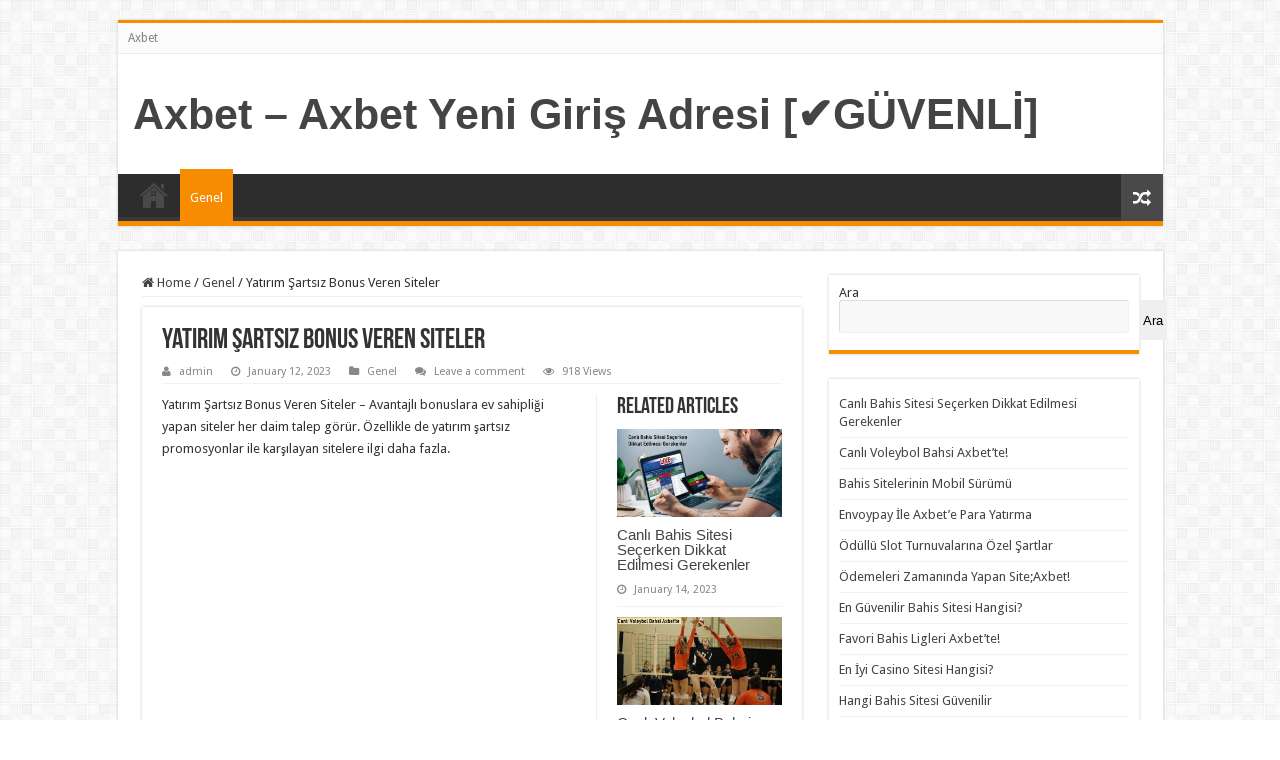

--- FILE ---
content_type: text/html; charset=UTF-8
request_url: https://axbet80.com/yatirim-s%CC%A7artsiz-bonus-veren-siteler/
body_size: 12343
content:
<!DOCTYPE html>
<html lang="en-US" prefix="og: http://ogp.me/ns#">
<head>
<meta charset="UTF-8" />
<link rel="profile" href="https://gmpg.org/xfn/11" />
<link rel="pingback" href="https://axbet80.com/xmlrpc.php" />
<meta property="og:title" content="Yatırım Şartsız Bonus Veren Siteler - Axbet - Axbet Yeni Giriş Adresi [✔️GÜVENLİ]"/>
<meta property="og:type" content="article"/>
<meta property="og:description" content="Yatırım Şartsız Bonus Veren Siteler - Avantajlı bonuslara ev sahipliği yapan siteler her daim talep"/>
<meta property="og:url" content="https://axbet80.com/yatirim-s%cc%a7artsiz-bonus-veren-siteler/"/>
<meta property="og:site_name" content="Axbet - Axbet Yeni Giriş Adresi [✔️GÜVENLİ]"/>
<meta property="og:image" content="https://axbet80.com/wp-content/uploads/2023/01/Yatirim-Şartsiz-Bonus-Veren-Siteler.jpg" />
<meta name='robots' content='index, follow, max-image-preview:large, max-snippet:-1, max-video-preview:-1' />

	<!-- This site is optimized with the Yoast SEO plugin v26.0 - https://yoast.com/wordpress/plugins/seo/ -->
	<title>Yatırım Şartsız Bonus Veren Siteler</title>
	<meta name="description" content="Yatırım Şartsız Bonus Veren Siteler - Avantajlı bonuslara ev sahipliği yapan siteler her daim talep görür. Özellikle de yatırım şartsız promosyonlar ile" />
	<link rel="canonical" href="https://axbet80.com/yatirim-şartsiz-bonus-veren-siteler/" />
	<meta property="og:locale" content="en_US" />
	<meta property="og:type" content="article" />
	<meta property="og:title" content="Yatırım Şartsız Bonus Veren Siteler" />
	<meta property="og:description" content="Yatırım Şartsız Bonus Veren Siteler - Avantajlı bonuslara ev sahipliği yapan siteler her daim talep görür. Özellikle de yatırım şartsız promosyonlar ile" />
	<meta property="og:url" content="https://axbet80.com/yatirim-şartsiz-bonus-veren-siteler/" />
	<meta property="og:site_name" content="Axbet - Axbet Yeni Giriş Adresi [✔️GÜVENLİ]" />
	<meta property="article:published_time" content="2023-01-12T07:25:13+00:00" />
	<meta property="article:modified_time" content="2023-01-14T14:49:48+00:00" />
	<meta property="og:image" content="https://axbet80.com/wp-content/uploads/2023/01/Yatirim-Şartsiz-Bonus-Veren-Siteler.jpg" />
	<meta property="og:image:width" content="1200" />
	<meta property="og:image:height" content="675" />
	<meta property="og:image:type" content="image/jpeg" />
	<meta name="author" content="admin" />
	<meta name="twitter:card" content="summary_large_image" />
	<meta name="twitter:label1" content="Written by" />
	<meta name="twitter:data1" content="admin" />
	<meta name="twitter:label2" content="Est. reading time" />
	<meta name="twitter:data2" content="2 minutes" />
	<script type="application/ld+json" class="yoast-schema-graph">{"@context":"https://schema.org","@graph":[{"@type":"WebPage","@id":"https://axbet80.com/yatirim-s%cc%a7artsiz-bonus-veren-siteler/","url":"https://axbet80.com/yatirim-s%cc%a7artsiz-bonus-veren-siteler/","name":"Yatırım Şartsız Bonus Veren Siteler","isPartOf":{"@id":"https://axbet80.com/#website"},"primaryImageOfPage":{"@id":"https://axbet80.com/yatirim-s%cc%a7artsiz-bonus-veren-siteler/#primaryimage"},"image":{"@id":"https://axbet80.com/yatirim-s%cc%a7artsiz-bonus-veren-siteler/#primaryimage"},"thumbnailUrl":"https://axbet80.com/wp-content/uploads/2023/01/Yatirim-Şartsiz-Bonus-Veren-Siteler.jpg","datePublished":"2023-01-12T07:25:13+00:00","dateModified":"2023-01-14T14:49:48+00:00","author":{"@id":"https://axbet80.com/#/schema/person/756b86fc72eb43146605e407c3fa9992"},"description":"Yatırım Şartsız Bonus Veren Siteler - Avantajlı bonuslara ev sahipliği yapan siteler her daim talep görür. Özellikle de yatırım şartsız promosyonlar ile","breadcrumb":{"@id":"https://axbet80.com/yatirim-s%cc%a7artsiz-bonus-veren-siteler/#breadcrumb"},"inLanguage":"en-US","potentialAction":[{"@type":"ReadAction","target":["https://axbet80.com/yatirim-s%cc%a7artsiz-bonus-veren-siteler/"]}]},{"@type":"ImageObject","inLanguage":"en-US","@id":"https://axbet80.com/yatirim-s%cc%a7artsiz-bonus-veren-siteler/#primaryimage","url":"https://axbet80.com/wp-content/uploads/2023/01/Yatirim-Şartsiz-Bonus-Veren-Siteler.jpg","contentUrl":"https://axbet80.com/wp-content/uploads/2023/01/Yatirim-Şartsiz-Bonus-Veren-Siteler.jpg","width":1200,"height":675,"caption":"Yatırım Şartsız Bonus Veren Siteler"},{"@type":"BreadcrumbList","@id":"https://axbet80.com/yatirim-s%cc%a7artsiz-bonus-veren-siteler/#breadcrumb","itemListElement":[{"@type":"ListItem","position":1,"name":"Home","item":"https://axbet80.com/"},{"@type":"ListItem","position":2,"name":"Yatırım Şartsız Bonus Veren Siteler"}]},{"@type":"WebSite","@id":"https://axbet80.com/#website","url":"https://axbet80.com/","name":"Axbet - Axbet Yeni Giriş Adresi [✔️GÜVENLİ]","description":"","potentialAction":[{"@type":"SearchAction","target":{"@type":"EntryPoint","urlTemplate":"https://axbet80.com/?s={search_term_string}"},"query-input":{"@type":"PropertyValueSpecification","valueRequired":true,"valueName":"search_term_string"}}],"inLanguage":"en-US"},{"@type":"Person","@id":"https://axbet80.com/#/schema/person/756b86fc72eb43146605e407c3fa9992","name":"admin","image":{"@type":"ImageObject","inLanguage":"en-US","@id":"https://axbet80.com/#/schema/person/image/","url":"https://secure.gravatar.com/avatar/a2bfcca022956ca4f246a17547f97817084e8feb63c6c33c58aee90d4c1279ed?s=96&d=mm&r=g","contentUrl":"https://secure.gravatar.com/avatar/a2bfcca022956ca4f246a17547f97817084e8feb63c6c33c58aee90d4c1279ed?s=96&d=mm&r=g","caption":"admin"},"sameAs":["https://axbet80.com"],"url":"https://axbet80.com/author/axbet/"}]}</script>
	<!-- / Yoast SEO plugin. -->


<link rel="amphtml" href="https://axbet80.com/yatirim-s%cc%a7artsiz-bonus-veren-siteler/amp/" /><meta name="generator" content="AMP for WP 1.1.7.1"/><link rel='dns-prefetch' href='//fonts.googleapis.com' />
<link rel="alternate" type="application/rss+xml" title="Axbet - Axbet Yeni Giriş Adresi [✔️GÜVENLİ] &raquo; Feed" href="https://axbet80.com/feed/" />
<link rel="alternate" type="application/rss+xml" title="Axbet - Axbet Yeni Giriş Adresi [✔️GÜVENLİ] &raquo; Comments Feed" href="https://axbet80.com/comments/feed/" />
<link rel="alternate" type="application/rss+xml" title="Axbet - Axbet Yeni Giriş Adresi [✔️GÜVENLİ] &raquo; Yatırım Şartsız Bonus Veren Siteler Comments Feed" href="https://axbet80.com/yatirim-s%cc%a7artsiz-bonus-veren-siteler/feed/" />
<link rel="alternate" title="oEmbed (JSON)" type="application/json+oembed" href="https://axbet80.com/wp-json/oembed/1.0/embed?url=https%3A%2F%2Faxbet80.com%2Fyatirim-s%25cc%25a7artsiz-bonus-veren-siteler%2F" />
<link rel="alternate" title="oEmbed (XML)" type="text/xml+oembed" href="https://axbet80.com/wp-json/oembed/1.0/embed?url=https%3A%2F%2Faxbet80.com%2Fyatirim-s%25cc%25a7artsiz-bonus-veren-siteler%2F&#038;format=xml" />
<style id='wp-img-auto-sizes-contain-inline-css' type='text/css'>
img:is([sizes=auto i],[sizes^="auto," i]){contain-intrinsic-size:3000px 1500px}
/*# sourceURL=wp-img-auto-sizes-contain-inline-css */
</style>

<style id='wp-emoji-styles-inline-css' type='text/css'>

	img.wp-smiley, img.emoji {
		display: inline !important;
		border: none !important;
		box-shadow: none !important;
		height: 1em !important;
		width: 1em !important;
		margin: 0 0.07em !important;
		vertical-align: -0.1em !important;
		background: none !important;
		padding: 0 !important;
	}
/*# sourceURL=wp-emoji-styles-inline-css */
</style>
<link rel='stylesheet' id='wp-block-library-css' href='https://axbet80.com/wp-includes/css/dist/block-library/style.min.css' type='text/css' media='all' />
<style id='wp-block-latest-posts-inline-css' type='text/css'>
.wp-block-latest-posts{box-sizing:border-box}.wp-block-latest-posts.alignleft{margin-right:2em}.wp-block-latest-posts.alignright{margin-left:2em}.wp-block-latest-posts.wp-block-latest-posts__list{list-style:none}.wp-block-latest-posts.wp-block-latest-posts__list li{clear:both;overflow-wrap:break-word}.wp-block-latest-posts.is-grid{display:flex;flex-wrap:wrap}.wp-block-latest-posts.is-grid li{margin:0 1.25em 1.25em 0;width:100%}@media (min-width:600px){.wp-block-latest-posts.columns-2 li{width:calc(50% - .625em)}.wp-block-latest-posts.columns-2 li:nth-child(2n){margin-right:0}.wp-block-latest-posts.columns-3 li{width:calc(33.33333% - .83333em)}.wp-block-latest-posts.columns-3 li:nth-child(3n){margin-right:0}.wp-block-latest-posts.columns-4 li{width:calc(25% - .9375em)}.wp-block-latest-posts.columns-4 li:nth-child(4n){margin-right:0}.wp-block-latest-posts.columns-5 li{width:calc(20% - 1em)}.wp-block-latest-posts.columns-5 li:nth-child(5n){margin-right:0}.wp-block-latest-posts.columns-6 li{width:calc(16.66667% - 1.04167em)}.wp-block-latest-posts.columns-6 li:nth-child(6n){margin-right:0}}:root :where(.wp-block-latest-posts.is-grid){padding:0}:root :where(.wp-block-latest-posts.wp-block-latest-posts__list){padding-left:0}.wp-block-latest-posts__post-author,.wp-block-latest-posts__post-date{display:block;font-size:.8125em}.wp-block-latest-posts__post-excerpt,.wp-block-latest-posts__post-full-content{margin-bottom:1em;margin-top:.5em}.wp-block-latest-posts__featured-image a{display:inline-block}.wp-block-latest-posts__featured-image img{height:auto;max-width:100%;width:auto}.wp-block-latest-posts__featured-image.alignleft{float:left;margin-right:1em}.wp-block-latest-posts__featured-image.alignright{float:right;margin-left:1em}.wp-block-latest-posts__featured-image.aligncenter{margin-bottom:1em;text-align:center}
/*# sourceURL=https://axbet80.com/wp-includes/blocks/latest-posts/style.min.css */
</style>
<style id='wp-block-search-inline-css' type='text/css'>
.wp-block-search__button{margin-left:10px;word-break:normal}.wp-block-search__button.has-icon{line-height:0}.wp-block-search__button svg{height:1.25em;min-height:24px;min-width:24px;width:1.25em;fill:currentColor;vertical-align:text-bottom}:where(.wp-block-search__button){border:1px solid #ccc;padding:6px 10px}.wp-block-search__inside-wrapper{display:flex;flex:auto;flex-wrap:nowrap;max-width:100%}.wp-block-search__label{width:100%}.wp-block-search.wp-block-search__button-only .wp-block-search__button{box-sizing:border-box;display:flex;flex-shrink:0;justify-content:center;margin-left:0;max-width:100%}.wp-block-search.wp-block-search__button-only .wp-block-search__inside-wrapper{min-width:0!important;transition-property:width}.wp-block-search.wp-block-search__button-only .wp-block-search__input{flex-basis:100%;transition-duration:.3s}.wp-block-search.wp-block-search__button-only.wp-block-search__searchfield-hidden,.wp-block-search.wp-block-search__button-only.wp-block-search__searchfield-hidden .wp-block-search__inside-wrapper{overflow:hidden}.wp-block-search.wp-block-search__button-only.wp-block-search__searchfield-hidden .wp-block-search__input{border-left-width:0!important;border-right-width:0!important;flex-basis:0;flex-grow:0;margin:0;min-width:0!important;padding-left:0!important;padding-right:0!important;width:0!important}:where(.wp-block-search__input){appearance:none;border:1px solid #949494;flex-grow:1;font-family:inherit;font-size:inherit;font-style:inherit;font-weight:inherit;letter-spacing:inherit;line-height:inherit;margin-left:0;margin-right:0;min-width:3rem;padding:8px;text-decoration:unset!important;text-transform:inherit}:where(.wp-block-search__button-inside .wp-block-search__inside-wrapper){background-color:#fff;border:1px solid #949494;box-sizing:border-box;padding:4px}:where(.wp-block-search__button-inside .wp-block-search__inside-wrapper) .wp-block-search__input{border:none;border-radius:0;padding:0 4px}:where(.wp-block-search__button-inside .wp-block-search__inside-wrapper) .wp-block-search__input:focus{outline:none}:where(.wp-block-search__button-inside .wp-block-search__inside-wrapper) :where(.wp-block-search__button){padding:4px 8px}.wp-block-search.aligncenter .wp-block-search__inside-wrapper{margin:auto}.wp-block[data-align=right] .wp-block-search.wp-block-search__button-only .wp-block-search__inside-wrapper{float:right}
/*# sourceURL=https://axbet80.com/wp-includes/blocks/search/style.min.css */
</style>
<style id='global-styles-inline-css' type='text/css'>
:root{--wp--preset--aspect-ratio--square: 1;--wp--preset--aspect-ratio--4-3: 4/3;--wp--preset--aspect-ratio--3-4: 3/4;--wp--preset--aspect-ratio--3-2: 3/2;--wp--preset--aspect-ratio--2-3: 2/3;--wp--preset--aspect-ratio--16-9: 16/9;--wp--preset--aspect-ratio--9-16: 9/16;--wp--preset--color--black: #000000;--wp--preset--color--cyan-bluish-gray: #abb8c3;--wp--preset--color--white: #ffffff;--wp--preset--color--pale-pink: #f78da7;--wp--preset--color--vivid-red: #cf2e2e;--wp--preset--color--luminous-vivid-orange: #ff6900;--wp--preset--color--luminous-vivid-amber: #fcb900;--wp--preset--color--light-green-cyan: #7bdcb5;--wp--preset--color--vivid-green-cyan: #00d084;--wp--preset--color--pale-cyan-blue: #8ed1fc;--wp--preset--color--vivid-cyan-blue: #0693e3;--wp--preset--color--vivid-purple: #9b51e0;--wp--preset--gradient--vivid-cyan-blue-to-vivid-purple: linear-gradient(135deg,rgb(6,147,227) 0%,rgb(155,81,224) 100%);--wp--preset--gradient--light-green-cyan-to-vivid-green-cyan: linear-gradient(135deg,rgb(122,220,180) 0%,rgb(0,208,130) 100%);--wp--preset--gradient--luminous-vivid-amber-to-luminous-vivid-orange: linear-gradient(135deg,rgb(252,185,0) 0%,rgb(255,105,0) 100%);--wp--preset--gradient--luminous-vivid-orange-to-vivid-red: linear-gradient(135deg,rgb(255,105,0) 0%,rgb(207,46,46) 100%);--wp--preset--gradient--very-light-gray-to-cyan-bluish-gray: linear-gradient(135deg,rgb(238,238,238) 0%,rgb(169,184,195) 100%);--wp--preset--gradient--cool-to-warm-spectrum: linear-gradient(135deg,rgb(74,234,220) 0%,rgb(151,120,209) 20%,rgb(207,42,186) 40%,rgb(238,44,130) 60%,rgb(251,105,98) 80%,rgb(254,248,76) 100%);--wp--preset--gradient--blush-light-purple: linear-gradient(135deg,rgb(255,206,236) 0%,rgb(152,150,240) 100%);--wp--preset--gradient--blush-bordeaux: linear-gradient(135deg,rgb(254,205,165) 0%,rgb(254,45,45) 50%,rgb(107,0,62) 100%);--wp--preset--gradient--luminous-dusk: linear-gradient(135deg,rgb(255,203,112) 0%,rgb(199,81,192) 50%,rgb(65,88,208) 100%);--wp--preset--gradient--pale-ocean: linear-gradient(135deg,rgb(255,245,203) 0%,rgb(182,227,212) 50%,rgb(51,167,181) 100%);--wp--preset--gradient--electric-grass: linear-gradient(135deg,rgb(202,248,128) 0%,rgb(113,206,126) 100%);--wp--preset--gradient--midnight: linear-gradient(135deg,rgb(2,3,129) 0%,rgb(40,116,252) 100%);--wp--preset--font-size--small: 13px;--wp--preset--font-size--medium: 20px;--wp--preset--font-size--large: 36px;--wp--preset--font-size--x-large: 42px;--wp--preset--spacing--20: 0.44rem;--wp--preset--spacing--30: 0.67rem;--wp--preset--spacing--40: 1rem;--wp--preset--spacing--50: 1.5rem;--wp--preset--spacing--60: 2.25rem;--wp--preset--spacing--70: 3.38rem;--wp--preset--spacing--80: 5.06rem;--wp--preset--shadow--natural: 6px 6px 9px rgba(0, 0, 0, 0.2);--wp--preset--shadow--deep: 12px 12px 50px rgba(0, 0, 0, 0.4);--wp--preset--shadow--sharp: 6px 6px 0px rgba(0, 0, 0, 0.2);--wp--preset--shadow--outlined: 6px 6px 0px -3px rgb(255, 255, 255), 6px 6px rgb(0, 0, 0);--wp--preset--shadow--crisp: 6px 6px 0px rgb(0, 0, 0);}:where(.is-layout-flex){gap: 0.5em;}:where(.is-layout-grid){gap: 0.5em;}body .is-layout-flex{display: flex;}.is-layout-flex{flex-wrap: wrap;align-items: center;}.is-layout-flex > :is(*, div){margin: 0;}body .is-layout-grid{display: grid;}.is-layout-grid > :is(*, div){margin: 0;}:where(.wp-block-columns.is-layout-flex){gap: 2em;}:where(.wp-block-columns.is-layout-grid){gap: 2em;}:where(.wp-block-post-template.is-layout-flex){gap: 1.25em;}:where(.wp-block-post-template.is-layout-grid){gap: 1.25em;}.has-black-color{color: var(--wp--preset--color--black) !important;}.has-cyan-bluish-gray-color{color: var(--wp--preset--color--cyan-bluish-gray) !important;}.has-white-color{color: var(--wp--preset--color--white) !important;}.has-pale-pink-color{color: var(--wp--preset--color--pale-pink) !important;}.has-vivid-red-color{color: var(--wp--preset--color--vivid-red) !important;}.has-luminous-vivid-orange-color{color: var(--wp--preset--color--luminous-vivid-orange) !important;}.has-luminous-vivid-amber-color{color: var(--wp--preset--color--luminous-vivid-amber) !important;}.has-light-green-cyan-color{color: var(--wp--preset--color--light-green-cyan) !important;}.has-vivid-green-cyan-color{color: var(--wp--preset--color--vivid-green-cyan) !important;}.has-pale-cyan-blue-color{color: var(--wp--preset--color--pale-cyan-blue) !important;}.has-vivid-cyan-blue-color{color: var(--wp--preset--color--vivid-cyan-blue) !important;}.has-vivid-purple-color{color: var(--wp--preset--color--vivid-purple) !important;}.has-black-background-color{background-color: var(--wp--preset--color--black) !important;}.has-cyan-bluish-gray-background-color{background-color: var(--wp--preset--color--cyan-bluish-gray) !important;}.has-white-background-color{background-color: var(--wp--preset--color--white) !important;}.has-pale-pink-background-color{background-color: var(--wp--preset--color--pale-pink) !important;}.has-vivid-red-background-color{background-color: var(--wp--preset--color--vivid-red) !important;}.has-luminous-vivid-orange-background-color{background-color: var(--wp--preset--color--luminous-vivid-orange) !important;}.has-luminous-vivid-amber-background-color{background-color: var(--wp--preset--color--luminous-vivid-amber) !important;}.has-light-green-cyan-background-color{background-color: var(--wp--preset--color--light-green-cyan) !important;}.has-vivid-green-cyan-background-color{background-color: var(--wp--preset--color--vivid-green-cyan) !important;}.has-pale-cyan-blue-background-color{background-color: var(--wp--preset--color--pale-cyan-blue) !important;}.has-vivid-cyan-blue-background-color{background-color: var(--wp--preset--color--vivid-cyan-blue) !important;}.has-vivid-purple-background-color{background-color: var(--wp--preset--color--vivid-purple) !important;}.has-black-border-color{border-color: var(--wp--preset--color--black) !important;}.has-cyan-bluish-gray-border-color{border-color: var(--wp--preset--color--cyan-bluish-gray) !important;}.has-white-border-color{border-color: var(--wp--preset--color--white) !important;}.has-pale-pink-border-color{border-color: var(--wp--preset--color--pale-pink) !important;}.has-vivid-red-border-color{border-color: var(--wp--preset--color--vivid-red) !important;}.has-luminous-vivid-orange-border-color{border-color: var(--wp--preset--color--luminous-vivid-orange) !important;}.has-luminous-vivid-amber-border-color{border-color: var(--wp--preset--color--luminous-vivid-amber) !important;}.has-light-green-cyan-border-color{border-color: var(--wp--preset--color--light-green-cyan) !important;}.has-vivid-green-cyan-border-color{border-color: var(--wp--preset--color--vivid-green-cyan) !important;}.has-pale-cyan-blue-border-color{border-color: var(--wp--preset--color--pale-cyan-blue) !important;}.has-vivid-cyan-blue-border-color{border-color: var(--wp--preset--color--vivid-cyan-blue) !important;}.has-vivid-purple-border-color{border-color: var(--wp--preset--color--vivid-purple) !important;}.has-vivid-cyan-blue-to-vivid-purple-gradient-background{background: var(--wp--preset--gradient--vivid-cyan-blue-to-vivid-purple) !important;}.has-light-green-cyan-to-vivid-green-cyan-gradient-background{background: var(--wp--preset--gradient--light-green-cyan-to-vivid-green-cyan) !important;}.has-luminous-vivid-amber-to-luminous-vivid-orange-gradient-background{background: var(--wp--preset--gradient--luminous-vivid-amber-to-luminous-vivid-orange) !important;}.has-luminous-vivid-orange-to-vivid-red-gradient-background{background: var(--wp--preset--gradient--luminous-vivid-orange-to-vivid-red) !important;}.has-very-light-gray-to-cyan-bluish-gray-gradient-background{background: var(--wp--preset--gradient--very-light-gray-to-cyan-bluish-gray) !important;}.has-cool-to-warm-spectrum-gradient-background{background: var(--wp--preset--gradient--cool-to-warm-spectrum) !important;}.has-blush-light-purple-gradient-background{background: var(--wp--preset--gradient--blush-light-purple) !important;}.has-blush-bordeaux-gradient-background{background: var(--wp--preset--gradient--blush-bordeaux) !important;}.has-luminous-dusk-gradient-background{background: var(--wp--preset--gradient--luminous-dusk) !important;}.has-pale-ocean-gradient-background{background: var(--wp--preset--gradient--pale-ocean) !important;}.has-electric-grass-gradient-background{background: var(--wp--preset--gradient--electric-grass) !important;}.has-midnight-gradient-background{background: var(--wp--preset--gradient--midnight) !important;}.has-small-font-size{font-size: var(--wp--preset--font-size--small) !important;}.has-medium-font-size{font-size: var(--wp--preset--font-size--medium) !important;}.has-large-font-size{font-size: var(--wp--preset--font-size--large) !important;}.has-x-large-font-size{font-size: var(--wp--preset--font-size--x-large) !important;}
/*# sourceURL=global-styles-inline-css */
</style>

<style id='classic-theme-styles-inline-css' type='text/css'>
/*! This file is auto-generated */
.wp-block-button__link{color:#fff;background-color:#32373c;border-radius:9999px;box-shadow:none;text-decoration:none;padding:calc(.667em + 2px) calc(1.333em + 2px);font-size:1.125em}.wp-block-file__button{background:#32373c;color:#fff;text-decoration:none}
/*# sourceURL=/wp-includes/css/classic-themes.min.css */
</style>
<link rel='stylesheet' id='taqyeem-buttons-style-css' href='https://axbet80.com/wp-content/plugins/taqyeem-buttons/assets/style.css' type='text/css' media='all' />
<link rel='stylesheet' id='taqyeem-style-css' href='https://axbet80.com/wp-content/plugins/taqyeem/style.css' type='text/css' media='all' />
<link rel='stylesheet' id='tie-style-css' href='https://axbet80.com/wp-content/themes/Sahifa-Theme/sahifa/style.css' type='text/css' media='all' />
<link rel='stylesheet' id='tie-ilightbox-skin-css' href='https://axbet80.com/wp-content/themes/Sahifa-Theme/sahifa/css/ilightbox/dark-skin/skin.css' type='text/css' media='all' />
<link rel='stylesheet' id='Droid+Sans-css' href='https://fonts.googleapis.com/css?family=Droid+Sans%3Aregular%2C700' type='text/css' media='all' />
<link rel='stylesheet' id='forget-about-shortcode-buttons-css' href='https://axbet80.com/wp-content/plugins/forget-about-shortcode-buttons/public/css/button-styles.css' type='text/css' media='all' />
<script type="text/javascript" src="https://axbet80.com/wp-includes/js/jquery/jquery.min.js" id="jquery-core-js"></script>
<script type="text/javascript" src="https://axbet80.com/wp-includes/js/jquery/jquery-migrate.min.js" id="jquery-migrate-js"></script>
<script type="text/javascript" src="https://axbet80.com/wp-content/plugins/taqyeem/js/tie.js" id="taqyeem-main-js"></script>
<script type="text/javascript" id="tie-postviews-cache-js-extra">
/* <![CDATA[ */
var tieViewsCacheL10n = {"admin_ajax_url":"https://axbet80.com/wp-admin/admin-ajax.php","post_id":"23"};
//# sourceURL=tie-postviews-cache-js-extra
/* ]]> */
</script>
<script type="text/javascript" src="https://axbet80.com/wp-content/themes/Sahifa-Theme/sahifa/js/postviews-cache.js" id="tie-postviews-cache-js"></script>
<link rel="https://api.w.org/" href="https://axbet80.com/wp-json/" /><link rel="alternate" title="JSON" type="application/json" href="https://axbet80.com/wp-json/wp/v2/posts/23" /><link rel="EditURI" type="application/rsd+xml" title="RSD" href="https://axbet80.com/xmlrpc.php?rsd" />
<meta name="generator" content="WordPress 6.9" />
<link rel='shortlink' href='https://axbet80.com/?p=23' />
<script type='text/javascript'>
/* <![CDATA[ */
var taqyeem = {"ajaxurl":"https://axbet80.com/wp-admin/admin-ajax.php" , "your_rating":"Your Rating:"};
/* ]]> */
</script>

<style type="text/css" media="screen">

</style>
<link rel="shortcut icon" href="https://axbet80.com/wp-content/uploads/2023/01/axbet-fav.png" title="Favicon" />
<!--[if IE]>
<script type="text/javascript">jQuery(document).ready(function (){ jQuery(".menu-item").has("ul").children("a").attr("aria-haspopup", "true");});</script>
<![endif]-->
<!--[if lt IE 9]>
<script src="https://axbet80.com/wp-content/themes/Sahifa-Theme/sahifa/js/html5.js"></script>
<script src="https://axbet80.com/wp-content/themes/Sahifa-Theme/sahifa/js/selectivizr-min.js"></script>
<![endif]-->
<!--[if IE 9]>
<link rel="stylesheet" type="text/css" media="all" href="https://axbet80.com/wp-content/themes/Sahifa-Theme/sahifa/css/ie9.css" />
<![endif]-->
<!--[if IE 8]>
<link rel="stylesheet" type="text/css" media="all" href="https://axbet80.com/wp-content/themes/Sahifa-Theme/sahifa/css/ie8.css" />
<![endif]-->
<!--[if IE 7]>
<link rel="stylesheet" type="text/css" media="all" href="https://axbet80.com/wp-content/themes/Sahifa-Theme/sahifa/css/ie7.css" />
<![endif]-->


<meta name="viewport" content="width=device-width, initial-scale=1.0" />



<style type="text/css" media="screen">

body{
	font-family: 'Droid Sans';
}


</style>

</head>
<body id="top" class="wp-singular post-template-default single single-post postid-23 single-format-standard wp-theme-Sahifa-Themesahifa lazy-enabled">

<div class="wrapper-outer">

	<div class="background-cover"></div>

	<aside id="slide-out">

			<div class="search-mobile">
			<form method="get" id="searchform-mobile" action="https://axbet80.com/">
				<button class="search-button" type="submit" value="Search"><i class="fa fa-search"></i></button>
				<input type="text" id="s-mobile" name="s" title="Search" value="Search" onfocus="if (this.value == 'Search') {this.value = '';}" onblur="if (this.value == '') {this.value = 'Search';}"  />
			</form>
		</div><!-- .search-mobile /-->
	
			<div class="social-icons">
		<a class="ttip-none" title="Rss" href="https://axbet80.com/feed/" target="_blank"><i class="fa fa-rss"></i></a>
			</div>

	
		<div id="mobile-menu" ></div>
	</aside><!-- #slide-out /-->

		<div id="wrapper" class="boxed">
		<div class="inner-wrapper">

		<header id="theme-header" class="theme-header">
						<div id="top-nav" class="top-nav">
				<div class="container">

			
				<div class="menu"><ul>
<li class="page_item page-item-7"><a href="https://axbet80.com/">Axbet</a></li>
</ul></div>

	
	
				</div><!-- .container /-->
			</div><!-- .top-menu /-->
			
		<div class="header-content">

					<a id="slide-out-open" class="slide-out-open" href="#"><span></span></a>
		
			<div class="logo" style=" margin-top:15px; margin-bottom:15px;">
			<h2>				<a  href="https://axbet80.com/">Axbet &#8211; Axbet Yeni Giriş Adresi [✔️GÜVENLİ]</a>
				<span></span>
							</h2>			</div><!-- .logo /-->
						<div class="clear"></div>

		</div>
													<nav id="main-nav" class="fixed-enabled">
				<div class="container">

				
					<div class="main-menu"><ul id="menu-menu" class="menu"><li id="menu-item-13" class="menu-item menu-item-type-custom menu-item-object-custom menu-item-home menu-item-13"><a href="https://axbet80.com/">Home</a></li>
<li id="menu-item-12" class="menu-item menu-item-type-taxonomy menu-item-object-category current-post-ancestor current-menu-parent current-post-parent menu-item-12"><a href="https://axbet80.com/category/genel/">Genel</a></li>
</ul></div>										<a href="https://axbet80.com/?tierand=1" class="random-article ttip" title="Random Article"><i class="fa fa-random"></i></a>
					
					
				</div>
			</nav><!-- .main-nav /-->
					</header><!-- #header /-->

	
	
	<div id="main-content" class="container">

	
	
	
	
	
	<div class="content">

		
		<nav id="crumbs"><a href="https://axbet80.com/"><span class="fa fa-home" aria-hidden="true"></span> Home</a><span class="delimiter">/</span><a href="https://axbet80.com/category/genel/">Genel</a><span class="delimiter">/</span><span class="current">Yatırım Şartsız Bonus Veren Siteler</span></nav>
		

		
		<article class="post-listing post-23 post type-post status-publish format-standard has-post-thumbnail  category-genel" id="the-post">
			
			<div class="post-inner">

							<h1 class="name post-title entry-title"><span itemprop="name">Yatırım Şartsız Bonus Veren Siteler</span></h1>

						
<p class="post-meta">
		
	<span class="post-meta-author"><i class="fa fa-user"></i><a href="https://axbet80.com/author/axbet/" title="">admin </a></span>
	
		
	<span class="tie-date"><i class="fa fa-clock-o"></i>January 12, 2023</span>	
	<span class="post-cats"><i class="fa fa-folder"></i><a href="https://axbet80.com/category/genel/" rel="category tag">Genel</a></span>
	
	<span class="post-comments"><i class="fa fa-comments"></i><a href="https://axbet80.com/yatirim-s%cc%a7artsiz-bonus-veren-siteler/#respond">Leave a comment</a></span>
<span class="post-views"><i class="fa fa-eye"></i>918 Views</span> </p>
<div class="clear"></div>
			
				<div class="entry">
					
						<section id="related_posts">
		<div class="block-head">
			<h3>Related Articles</h3><div class="stripe-line"></div>
		</div>
		<div class="post-listing">
						<div class="related-item">
							
				<div class="post-thumbnail">
					<a href="https://axbet80.com/canli-bahis-sitesi-secerken-dikkat-edilmesi-gerekenler/">
						<img width="310" height="165" src="https://axbet80.com/wp-content/uploads/2023/01/Canli-Bahis-Sitesi-Secerken-Dikkat-Edilmesi-Gerekenler-310x165.jpeg" class="attachment-tie-medium size-tie-medium wp-post-image" alt="Canlı Bahis Sitesi Seçerken Dikkat Edilmesi Gerekenler" decoding="async" fetchpriority="high" />						<span class="fa overlay-icon"></span>
					</a>
				</div><!-- post-thumbnail /-->
							
				<h3><a href="https://axbet80.com/canli-bahis-sitesi-secerken-dikkat-edilmesi-gerekenler/" rel="bookmark">Canlı Bahis Sitesi Seçerken Dikkat Edilmesi Gerekenler</a></h3>
				<p class="post-meta"><span class="tie-date"><i class="fa fa-clock-o"></i>January 14, 2023</span></p>
			</div>
						<div class="related-item">
							
				<div class="post-thumbnail">
					<a href="https://axbet80.com/canli-voleybol-bahsi-axbette/">
						<img width="310" height="165" src="https://axbet80.com/wp-content/uploads/2023/01/Canli-Voleybol-Bahsi-Axbette-310x165.jpg" class="attachment-tie-medium size-tie-medium wp-post-image" alt="Canlı Voleybol Bahsi Axbet’te" decoding="async" />						<span class="fa overlay-icon"></span>
					</a>
				</div><!-- post-thumbnail /-->
							
				<h3><a href="https://axbet80.com/canli-voleybol-bahsi-axbette/" rel="bookmark">Canlı Voleybol Bahsi Axbet’te!</a></h3>
				<p class="post-meta"><span class="tie-date"><i class="fa fa-clock-o"></i>January 14, 2023</span></p>
			</div>
						<div class="related-item">
							
				<div class="post-thumbnail">
					<a href="https://axbet80.com/bahis-sitelerinin-mobil-su%cc%88ru%cc%88mu%cc%88/">
						<img width="310" height="165" src="https://axbet80.com/wp-content/uploads/2023/01/Bahis-Sitelerinin-Mobil-Sürümü-310x165.jpg" class="attachment-tie-medium size-tie-medium wp-post-image" alt="Bahis Sitelerinin Mobil Sürümü" decoding="async" />						<span class="fa overlay-icon"></span>
					</a>
				</div><!-- post-thumbnail /-->
							
				<h3><a href="https://axbet80.com/bahis-sitelerinin-mobil-su%cc%88ru%cc%88mu%cc%88/" rel="bookmark">Bahis Sitelerinin Mobil Sürümü</a></h3>
				<p class="post-meta"><span class="tie-date"><i class="fa fa-clock-o"></i>January 14, 2023</span></p>
			</div>
						<div class="clear"></div>
		</div>
	</section>
	
					<p>Yatırım Şartsız Bonus Veren Siteler &#8211; Avantajlı bonuslara ev sahipliği yapan siteler her daim talep görür. Özellikle de yatırım şartsız promosyonlar ile karşılayan sitelere ilgi daha fazla.</p>
<p style="text-align: center;"><img loading="lazy" decoding="async" class="aligncenter wp-image-24 size-full" src="https://axbet80.com/wp-content/uploads/2023/01/Yatirim-Şartsiz-Bonus-Veren-Siteler.jpg" alt="Yatırım Şartsız Bonus Veren Siteler" width="1200" height="675" srcset="https://axbet80.com/wp-content/uploads/2023/01/Yatirim-Şartsiz-Bonus-Veren-Siteler.jpg 1200w, https://axbet80.com/wp-content/uploads/2023/01/Yatirim-Şartsiz-Bonus-Veren-Siteler-300x169.jpg 300w, https://axbet80.com/wp-content/uploads/2023/01/Yatirim-Şartsiz-Bonus-Veren-Siteler-1024x576.jpg 1024w, https://axbet80.com/wp-content/uploads/2023/01/Yatirim-Şartsiz-Bonus-Veren-Siteler-768x432.jpg 768w" sizes="auto, (max-width: 1200px) 100vw, 1200px" /></p>
<h3><strong>Yatırım Şartsız Bonus Nasıl Alınır?</strong></h3>
<p>Her bir promosyonda olduğu gibi yatırım şartsız bonuslarda da belli başlı şartlara yer verilir. Çoğu sitede ‘deneme’ olarak anılan promosyona ilişkin:</p>
<ul>
<li>Yeni hesap açmış olmanız beklenir.</li>
<li>Hesap açanların destek ekibine bağlanarak talepte bulunması gerekir.</li>
</ul>
<p>1 kereliğine aktarılan <strong>deneme bonusu</strong> sadece yeni kayıt olanlara aktarılır. Hesap işlemlerinin eksiksiz bir şekilde tamamlanması üzerine ödeme yapmadan kazanırsınız. Adı üstünde promosyona ilişkin herhangi bir yatırım şartına yer verilmez.</p>
<h3><strong>Yüksek Deneme Bonusu Veren Siteler</strong></h3>
<p><strong>Deneme fırsatları</strong> siteden siteye farklı tutarlarla aktarılır. Bazıları 10 bazıları 20 TL değerinde aktarır. Bunlar arasından en güvenilir ve yüksek bonuslu olanlara ilgi daha fazla.</p>
<p>Kıyaslama üzerine 25 ya da 30 TL gibi yüksek tutarlara yer verenleri seçebilirsiniz. Nitekim yüksek limitli bonuslar ile şansınız artış gösterir. Aynı oranda kazançların da artması adına yüksek limitler bonuslara talep daha fazladır.</p>
<h3><strong>Yatırımsız Bonus Çevrim Şartları</strong></h3>
<p>Yatırımsız olarak aktarılan her bir promosyona ilişkin çevrimlere yer verilir. Üyelerin çevrim şartlarına göre kullanması ve kazanç sağlaması mümkün hale gelir. Bunun için:</p>
<ul>
<li>Bahislerden birkaç katı kadar çevrilmesi gerekebilir.</li>
<li>Bahis tercihleriniz sırasında seçmeniz gereken minimum oran da belirtilir.</li>
</ul>
<p>Bazı siteler casino oyunlarında da çevrimlere geçmenizi bekleyebilir. Bu anlamda kayıt olacağınız sitenin bonuslarını ve şartlarını ayrı ayrı değerlendirmenizde fayda var.</p>
<p style="padding-left: 40px;"><a class="wp-block-latest-posts__post-title" href="https://axbet80.com/canli-casino-axbette-oynanir/">Canlı Casino Axbet’te Oynanır!</a></p>
<h3><strong>Deneme Bonusu Veren Siteler Hangileri?</strong></h3>
<p>Yatırımsız promosyonlar Axbet tarafından duyurulmuştur. Üstelik 25 TL’ye kadar verilmesi öne çıkmasında bir hayli etkili. Çünkü yüksek limitli promosyon ile siteyi değerlendirmeniz esas alınmıştır. Elde etmek isteyenlere öncelikle:</p>
<ul>
<li>Ücretsiz üyelik formu paylaşılır ve doldurulması beklenir.</li>
<li>Oturum açanların para yatırmasına gerek kalmaz sadece taleplere geçmeleri esas alınır.</li>
</ul>
<p>Talepler adına 7/24 aktif olan destek hattı ile görüşme sağlanabilir. Böylece <strong>yatırım şartsız</strong> fırsatın hesaba tanımlanması kısa sürer. Takiben üye olur olmaz aktif promosyonlarınız ile siteyi değerlendirmeye başlayabilirsiniz.</p>
					
									</div><!-- .entry /-->


				<div class="share-post">
	<span class="share-text">Share</span>

		<ul class="flat-social">
			<li><a href="https://www.facebook.com/sharer.php?u=https://axbet80.com/?p=23" class="social-facebook" rel="external" target="_blank"><i class="fa fa-facebook"></i> <span>Facebook</span></a></li>
				<li><a href="https://twitter.com/intent/tweet?text=Yat%C4%B1r%C4%B1m+S%CC%A7arts%C4%B1z+Bonus+Veren+Siteler&url=https://axbet80.com/?p=23" class="social-twitter" rel="external" target="_blank"><i class="fa fa-twitter"></i> <span>Twitter</span></a></li>
				<li><a href="http://www.stumbleupon.com/submit?url=https://axbet80.com/?p=23&title=Yat%C4%B1r%C4%B1m+S%CC%A7arts%C4%B1z+Bonus+Veren+Siteler" class="social-stumble" rel="external" target="_blank"><i class="fa fa-stumbleupon"></i> <span>Stumbleupon</span></a></li>
				<li><a href="https://www.linkedin.com/shareArticle?mini=true&amp;url=https://axbet80.com/yatirim-s%cc%a7artsiz-bonus-veren-siteler/&amp;title=Yat%C4%B1r%C4%B1m+S%CC%A7arts%C4%B1z+Bonus+Veren+Siteler" class="social-linkedin" rel="external" target="_blank"><i class="fa fa-linkedin"></i> <span>LinkedIn</span></a></li>
				<li><a href="https://pinterest.com/pin/create/button/?url=https://axbet80.com/?p=23&amp;description=Yat%C4%B1r%C4%B1m+S%CC%A7arts%C4%B1z+Bonus+Veren+Siteler&amp;media=https://axbet80.com/wp-content/uploads/2023/01/Yatirim-Şartsiz-Bonus-Veren-Siteler-660x330.jpg" class="social-pinterest" rel="external" target="_blank"><i class="fa fa-pinterest"></i> <span>Pinterest</span></a></li>
		</ul>
		<div class="clear"></div>
</div> <!-- .share-post -->
				<div class="clear"></div>
			</div><!-- .post-inner -->

			
		</article><!-- .post-listing -->
		

		
				<section id="author-box">
			<div class="block-head">
				<h3>About admin </h3><div class="stripe-line"></div>
			</div>
			<div class="post-listing">
				<div class="author-bio">
	<div class="author-avatar">
		<img alt='' src='https://secure.gravatar.com/avatar/a2bfcca022956ca4f246a17547f97817084e8feb63c6c33c58aee90d4c1279ed?s=90&#038;d=mm&#038;r=g' srcset='https://secure.gravatar.com/avatar/a2bfcca022956ca4f246a17547f97817084e8feb63c6c33c58aee90d4c1279ed?s=180&#038;d=mm&#038;r=g 2x' class='avatar avatar-90 photo' height='90' width='90' loading='lazy' decoding='async'/>	</div><!-- #author-avatar -->
			<div class="author-description">
								</div><!-- #author-description -->
			<div class="author-social flat-social">
						<a class="social-site" target="_blank" href="https://axbet80.com"><i class="fa fa-home"></i></a>
																													</div>
		<div class="clear"></div>
</div>
				</div>
		</section><!-- #author-box -->
		

				<div class="post-navigation">
			<div class="post-previous"><a href="https://axbet80.com/canli-casino-axbette-oynanir/" rel="prev"><span>Previous</span> Canlı Casino Axbet’te Oynanır!</a></div>
			<div class="post-next"><a href="https://axbet80.com/25-tl-deneme-bonusu-veren-bahis-siteleri/" rel="next"><span>Next</span> 25 TL Deneme Bonusu Veren Bahis Siteleri</a></div>
		</div><!-- .post-navigation -->
		
		
			
	<section id="check-also-box" class="post-listing check-also-right">
		<a href="#" id="check-also-close"><i class="fa fa-close"></i></a>

		<div class="block-head">
			<h3>Check Also</h3>
		</div>

				<div class="check-also-post">
						
			<div class="post-thumbnail">
				<a href="https://axbet80.com/envoypay-i%cc%87le-axbete-para-yatirma/">
					<img width="310" height="165" src="https://axbet80.com/wp-content/uploads/2023/01/Envoypay-İle-Axbete-Para-Yatirma-310x165.webp" class="attachment-tie-medium size-tie-medium wp-post-image" alt="Envoypay İle Axbet’e Para Yatırma" decoding="async" loading="lazy" />					<span class="fa overlay-icon"></span>
				</a>
			</div><!-- post-thumbnail /-->
						
			<h2 class="post-title"><a href="https://axbet80.com/envoypay-i%cc%87le-axbete-para-yatirma/" rel="bookmark">Envoypay İle Axbet’e Para Yatırma</a></h2>
			<p>Envoypay İle Axbet’e Para Yatırma &#8211; 25 TL’lik deneme bonusu ile karşılayan Axbet, üye merkezli &hellip;</p>
		</div>
			</section>
			
			
	
		
				
<div id="comments">


<div class="clear"></div>


</div><!-- #comments -->

	</div><!-- .content -->
<aside id="sidebar">
	<div class="theiaStickySidebar">
<div id="block-8" class="widget widget_block widget_search"><div class="widget-container"><form role="search" method="get" action="https://axbet80.com/" class="wp-block-search__button-outside wp-block-search__text-button wp-block-search"    ><label class="wp-block-search__label" for="wp-block-search__input-1" >Ara</label><div class="wp-block-search__inside-wrapper" ><input class="wp-block-search__input" id="wp-block-search__input-1" placeholder="" value="" type="search" name="s" required /><button aria-label="Ara" class="wp-block-search__button wp-element-button" type="submit" >Ara</button></div></form></div></div><!-- .widget /--><div id="block-9" class="widget widget_block widget_recent_entries"><div class="widget-container"><ul class="wp-block-latest-posts__list wp-block-latest-posts"><li><a class="wp-block-latest-posts__post-title" href="https://axbet80.com/canli-bahis-sitesi-secerken-dikkat-edilmesi-gerekenler/">Canlı Bahis Sitesi Seçerken Dikkat Edilmesi Gerekenler</a></li>
<li><a class="wp-block-latest-posts__post-title" href="https://axbet80.com/canli-voleybol-bahsi-axbette/">Canlı Voleybol Bahsi Axbet’te!</a></li>
<li><a class="wp-block-latest-posts__post-title" href="https://axbet80.com/bahis-sitelerinin-mobil-su%cc%88ru%cc%88mu%cc%88/">Bahis Sitelerinin Mobil Sürümü</a></li>
<li><a class="wp-block-latest-posts__post-title" href="https://axbet80.com/envoypay-i%cc%87le-axbete-para-yatirma/">Envoypay İle Axbet’e Para Yatırma</a></li>
<li><a class="wp-block-latest-posts__post-title" href="https://axbet80.com/o%cc%88du%cc%88llu%cc%88-slot-turnuvalarina-o%cc%88zel-s%cc%a7artlar/">Ödüllü Slot Turnuvalarına Özel Şartlar</a></li>
<li><a class="wp-block-latest-posts__post-title" href="https://axbet80.com/o%cc%88demeleri-zamaninda-yapan-siteaxbet/">Ödemeleri Zamanında Yapan Site;Axbet!</a></li>
<li><a class="wp-block-latest-posts__post-title" href="https://axbet80.com/en-gu%cc%88venilir-bahis-sitesi-hangisi/">En Güvenilir Bahis Sitesi Hangisi?</a></li>
<li><a class="wp-block-latest-posts__post-title" href="https://axbet80.com/favori-bahis-ligleri-axbette/">Favori Bahis Ligleri Axbet’te!</a></li>
<li><a class="wp-block-latest-posts__post-title" href="https://axbet80.com/en-i%cc%87yi-casino-sitesi-hangisi/">En İyi Casino Sitesi Hangisi?</a></li>
<li><a class="wp-block-latest-posts__post-title" href="https://axbet80.com/hangi-bahis-sitesi-guvenilir/">Hangi Bahis Sitesi Güvenilir</a></li>
<li><a class="wp-block-latest-posts__post-title" href="https://axbet80.com/macin-geri-kalanini-kim-kazanir/">Maçın Geri Kalanını Kim Kazanır?</a></li>
<li><a class="wp-block-latest-posts__post-title" href="https://axbet80.com/25-tl-deneme-bonusu-veren-bahis-siteleri/">25 TL Deneme Bonusu Veren Bahis Siteleri</a></li>
<li><a class="wp-block-latest-posts__post-title" href="https://axbet80.com/yatirim-s%cc%a7artsiz-bonus-veren-siteler/">Yatırım Şartsız Bonus Veren Siteler</a></li>
<li><a class="wp-block-latest-posts__post-title" href="https://axbet80.com/canli-casino-axbette-oynanir/">Canlı Casino Axbet’te Oynanır!</a></li>
<li><a class="wp-block-latest-posts__post-title" href="https://axbet80.com/u%cc%88cretsiz-slot-oyunlari-axbette/">Ücretsiz Slot Oyunları Axbet’te!</a></li>
</ul></div></div><!-- .widget /-->	</div><!-- .theiaStickySidebar /-->
</aside><!-- #sidebar /-->	<div class="clear"></div>
</div><!-- .container /-->

				
<div class="clear"></div>
<div class="footer-bottom">
	<div class="container">
		<div class="alignright">
			<a href="https://axbet80.com/">AxBet</a> 		</div>
				<div class="social-icons">
		<a class="ttip-none" title="Rss" href="https://axbet80.com/feed/" target="_blank"><i class="fa fa-rss"></i></a>
			</div>

		
		<div class="alignleft">
			© Copyright 2026, All Rights Reserved		</div>
		<div class="clear"></div>
	</div><!-- .Container -->
</div><!-- .Footer bottom -->

</div><!-- .inner-Wrapper -->
</div><!-- #Wrapper -->
</div><!-- .Wrapper-outer -->
	<div id="topcontrol" class="fa fa-angle-up" title="Scroll To Top"></div>
<div id="fb-root"></div>
<script type="speculationrules">
{"prefetch":[{"source":"document","where":{"and":[{"href_matches":"/*"},{"not":{"href_matches":["/wp-*.php","/wp-admin/*","/wp-content/uploads/*","/wp-content/*","/wp-content/plugins/*","/wp-content/themes/Sahifa-Theme/sahifa/*","/*\\?(.+)"]}},{"not":{"selector_matches":"a[rel~=\"nofollow\"]"}},{"not":{"selector_matches":".no-prefetch, .no-prefetch a"}}]},"eagerness":"conservative"}]}
</script>
<!-- HFCM by 99 Robots - Snippet # 1:  -->
<p><a href="https://sekabet-guncel.com/" target="_blank" rel="noopener noreferrer">SEKABET Giriş</a> | <a href="https://1xbet-yenigirisi.com" target="_blank" rel="noopener noreferrer">1XBETGiriş</a></p>
<!-- /end HFCM by 99 Robots -->
<script type="text/javascript" id="tie-scripts-js-extra">
/* <![CDATA[ */
var tie = {"mobile_menu_active":"true","mobile_menu_top":"","lightbox_all":"true","lightbox_gallery":"true","woocommerce_lightbox":"","lightbox_skin":"dark","lightbox_thumb":"vertical","lightbox_arrows":"","sticky_sidebar":"1","is_singular":"1","reading_indicator":"","lang_no_results":"No Results","lang_results_found":"Results Found"};
//# sourceURL=tie-scripts-js-extra
/* ]]> */
</script>
<script type="text/javascript" src="https://axbet80.com/wp-content/themes/Sahifa-Theme/sahifa/js/tie-scripts.js" id="tie-scripts-js"></script>
<script type="text/javascript" src="https://axbet80.com/wp-content/themes/Sahifa-Theme/sahifa/js/ilightbox.packed.js" id="tie-ilightbox-js"></script>
<script id="wp-emoji-settings" type="application/json">
{"baseUrl":"https://s.w.org/images/core/emoji/17.0.2/72x72/","ext":".png","svgUrl":"https://s.w.org/images/core/emoji/17.0.2/svg/","svgExt":".svg","source":{"concatemoji":"https://axbet80.com/wp-includes/js/wp-emoji-release.min.js"}}
</script>
<script type="module">
/* <![CDATA[ */
/*! This file is auto-generated */
const a=JSON.parse(document.getElementById("wp-emoji-settings").textContent),o=(window._wpemojiSettings=a,"wpEmojiSettingsSupports"),s=["flag","emoji"];function i(e){try{var t={supportTests:e,timestamp:(new Date).valueOf()};sessionStorage.setItem(o,JSON.stringify(t))}catch(e){}}function c(e,t,n){e.clearRect(0,0,e.canvas.width,e.canvas.height),e.fillText(t,0,0);t=new Uint32Array(e.getImageData(0,0,e.canvas.width,e.canvas.height).data);e.clearRect(0,0,e.canvas.width,e.canvas.height),e.fillText(n,0,0);const a=new Uint32Array(e.getImageData(0,0,e.canvas.width,e.canvas.height).data);return t.every((e,t)=>e===a[t])}function p(e,t){e.clearRect(0,0,e.canvas.width,e.canvas.height),e.fillText(t,0,0);var n=e.getImageData(16,16,1,1);for(let e=0;e<n.data.length;e++)if(0!==n.data[e])return!1;return!0}function u(e,t,n,a){switch(t){case"flag":return n(e,"\ud83c\udff3\ufe0f\u200d\u26a7\ufe0f","\ud83c\udff3\ufe0f\u200b\u26a7\ufe0f")?!1:!n(e,"\ud83c\udde8\ud83c\uddf6","\ud83c\udde8\u200b\ud83c\uddf6")&&!n(e,"\ud83c\udff4\udb40\udc67\udb40\udc62\udb40\udc65\udb40\udc6e\udb40\udc67\udb40\udc7f","\ud83c\udff4\u200b\udb40\udc67\u200b\udb40\udc62\u200b\udb40\udc65\u200b\udb40\udc6e\u200b\udb40\udc67\u200b\udb40\udc7f");case"emoji":return!a(e,"\ud83e\u1fac8")}return!1}function f(e,t,n,a){let r;const o=(r="undefined"!=typeof WorkerGlobalScope&&self instanceof WorkerGlobalScope?new OffscreenCanvas(300,150):document.createElement("canvas")).getContext("2d",{willReadFrequently:!0}),s=(o.textBaseline="top",o.font="600 32px Arial",{});return e.forEach(e=>{s[e]=t(o,e,n,a)}),s}function r(e){var t=document.createElement("script");t.src=e,t.defer=!0,document.head.appendChild(t)}a.supports={everything:!0,everythingExceptFlag:!0},new Promise(t=>{let n=function(){try{var e=JSON.parse(sessionStorage.getItem(o));if("object"==typeof e&&"number"==typeof e.timestamp&&(new Date).valueOf()<e.timestamp+604800&&"object"==typeof e.supportTests)return e.supportTests}catch(e){}return null}();if(!n){if("undefined"!=typeof Worker&&"undefined"!=typeof OffscreenCanvas&&"undefined"!=typeof URL&&URL.createObjectURL&&"undefined"!=typeof Blob)try{var e="postMessage("+f.toString()+"("+[JSON.stringify(s),u.toString(),c.toString(),p.toString()].join(",")+"));",a=new Blob([e],{type:"text/javascript"});const r=new Worker(URL.createObjectURL(a),{name:"wpTestEmojiSupports"});return void(r.onmessage=e=>{i(n=e.data),r.terminate(),t(n)})}catch(e){}i(n=f(s,u,c,p))}t(n)}).then(e=>{for(const n in e)a.supports[n]=e[n],a.supports.everything=a.supports.everything&&a.supports[n],"flag"!==n&&(a.supports.everythingExceptFlag=a.supports.everythingExceptFlag&&a.supports[n]);var t;a.supports.everythingExceptFlag=a.supports.everythingExceptFlag&&!a.supports.flag,a.supports.everything||((t=a.source||{}).concatemoji?r(t.concatemoji):t.wpemoji&&t.twemoji&&(r(t.twemoji),r(t.wpemoji)))});
//# sourceURL=https://axbet80.com/wp-includes/js/wp-emoji-loader.min.js
/* ]]> */
</script>
<script defer src="https://static.cloudflareinsights.com/beacon.min.js/vcd15cbe7772f49c399c6a5babf22c1241717689176015" integrity="sha512-ZpsOmlRQV6y907TI0dKBHq9Md29nnaEIPlkf84rnaERnq6zvWvPUqr2ft8M1aS28oN72PdrCzSjY4U6VaAw1EQ==" data-cf-beacon='{"version":"2024.11.0","token":"40e441b8a7fd4a7e87a09bcb2d3d099f","r":1,"server_timing":{"name":{"cfCacheStatus":true,"cfEdge":true,"cfExtPri":true,"cfL4":true,"cfOrigin":true,"cfSpeedBrain":true},"location_startswith":null}}' crossorigin="anonymous"></script>
</body>
</html>

<!-- Page supported by LiteSpeed Cache 7.5.0.1 on 2026-01-29 01:37:45 -->

--- FILE ---
content_type: text/html; charset=UTF-8
request_url: https://axbet80.com/wp-admin/admin-ajax.php?postviews_id=23&action=postviews&_=1769650667487
body_size: -351
content:
919